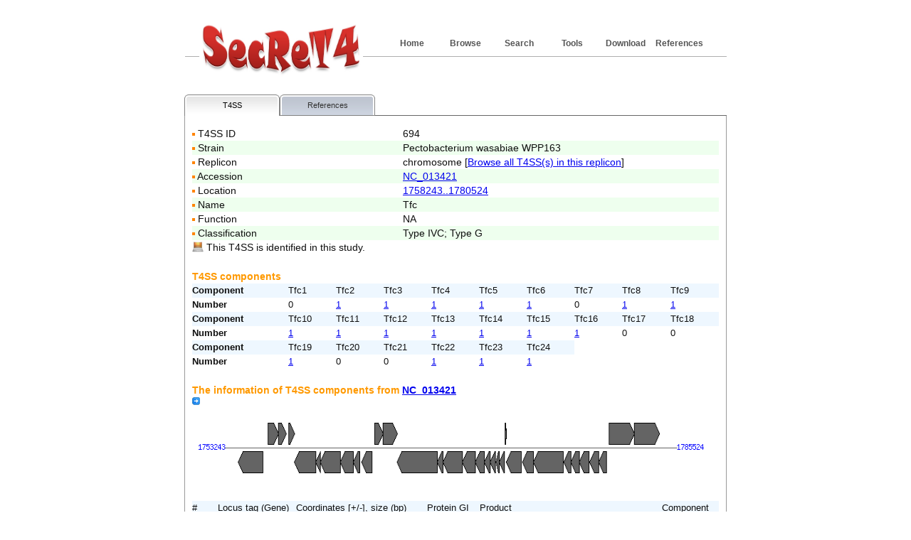

--- FILE ---
content_type: text/html; charset=UTF-8
request_url: https://bioinfo-mml.sjtu.edu.cn/SecReT4/feature_page.php?t4ss_id=694
body_size: 25693
content:
<!DOCTYPE html PUBLIC "-//W3C//DTD XHTML 1.0 Transitional//EN" "http://www.w3.org/TR/xhtml1/DTD/xhtml1-transitional.dtd">
<html xmlns="http://www.w3.org/1999/xhtml"><!-- InstanceBegin template="/Templates/index.dwt" codeOutsideHTMLIsLocked="false" -->
<head>
<meta http-equiv="Content-Type" content="text/html; charset=utf-8">
<title>SecReT4</title>
<link href="style_1.css" rel="stylesheet" type="text/css" />
<!--//RCSB PDB Image Library widget  -->
<script type="text/javascript" src="http://www.rcsb.org/pdb/widgets/rcsbPdbImageLib.min.js"></script> 
<!-- default set of jQuery Tools + jQuery 1.3.2 -->
<!--link rel="stylesheet" type="text/css" href="http://202.120.12.132/GS2/css/standalone.css"/-->
 <!--script src="http://cdn.jquerytools.org/1.2.7/full/jquery.tools.min.js"></script-->
 <script src="js/jquery.tools.min.js"></script>
</head>

<body>
<div id="topPanel">
<ul>
<li><a href="references.php">References</a></li>
<li><a href="download.html">Download</a></li>
<li><a href="tools.html">Tools</a></li>
<li><a href="search.php">Search</a></li>
<li><a href="browse_org.php">Browse</a></li>
<li class="active"><a href="index.php">Home</a></li>
</ul>
<a href="index.php"><img src="images/logo.jpg" title="SecReT4" alt="SecReT4" width="230" height="80" border="0" /></a></div>
<div id="bodyPanel">
	<!-- InstanceBeginEditable name="EditRegion1" -->

    	<link rel="stylesheet" type="text/css" href="css/tabs.css" /> 
	<style>
		div.panes div {
			display:none;		
			padding:15px 10px;
			border:1px solid #999;
			border-top:0;
			font-size:14px;
			background-color:#fff;
		}
	</style>
	<div> 
		<!-- tab styling -->
		<link rel="stylesheet" type="text/css" href="tabs-flowplayer-v2.css"/>
			<ul class="tabs">
				<li><a href="#T4SS">T4SS</a></li>
				<!--<li><a href="#Effectors">Gene list</a></li>
				<li><a href="#Context">Download</a></li>-->
								<li><a href="#Reference">References</a></li>
			</ul>
	<!-- tab "panes" -->
	<div class="panes">
	<div><table width='100%' border='0' cellspacing='0' cellpadding='0'>
<tr><td width='40%'><img src='images/dot01_01.gif' width='4' height='4' border='0'  align='absmiddle'> T4SS ID</td><td width='60%'>694</td></tr>
<tr  bgcolor='#EEFFEE'><td><img src='images/dot01_01.gif' width='4' height='4' border='0'  align='absmiddle'> Strain</td><td>Pectobacterium wasabiae WPP163</td></tr>
<tr><td><img src='images/dot01_01.gif' width='4' height='4' border='0'  align='absmiddle'> Replicon</td><td>chromosome [<a href='browse_org_result.php?org_id=NC_013421' target='_blank'>Browse all T4SS(s) in this replicon</a>]</td></tr>
<tr  bgcolor='#EEFFEE'><td><img src='images/dot01_01.gif' width='4' height='4' border='0'  align='absmiddle'> Accession</td><td><a href='http://www.ncbi.nlm.nih.gov/nuccore/NC_013421' target='_blank'>NC_013421</a></td></tr>
<tr><td><img src='images/dot01_01.gif' width='4' height='4' border='0'  align='absmiddle'> Location</td><td><a href='http://www.ncbi.nlm.nih.gov/nuccore/NC_013421?report=genbank&from=1758243&to=1780524' target='_blank'>1758243..1780524</a></td></tr>
<tr  bgcolor='#EEFFEE'><td><img src='images/dot01_01.gif' width='4' height='4' border='0'  align='absmiddle'> Name</td><td>Tfc</td></tr>
<tr><td><img src='images/dot01_01.gif' width='4' height='4' border='0'  align='absmiddle'> Function</td><td>NA</td><tr  bgcolor='#EEFFEE'><td><img src='images/dot01_01.gif' width='4' height='4' border='0'  align='absmiddle'> Classification</td><td>Type IVC; Type G</td></tr>
</tr>
<tr><td colSpan= 2><img src='images/in_silico.png' title='insilico' alt='insolico' width='16' height='16' border='0' style='padding-bottom: 4px; vertical-align: middle;'> This T4SS is identified in this study.</td></tr>
</table>
</ br></tr>
<table width='100%' border='0' cellspacing='0' cellpadding='0'>
<tr><td width='40%'><br><font color='#FF9900'><strong>T4SS components</strong></font></td></tr>
</table>
<table width='100%' border='0' cellspacing='0' cellpadding='0'>
<tr bgcolor='#EEF7FF'><td width='18%'><font size='-1'><strong>Component</strong></font></td><td width='9%'><font size='-1'>Tfc1</font></td><td width='9%'><font size='-1'>Tfc2</font></td><td width='9%'><font size='-1'>Tfc3</font></td><td width='9%'><font size='-1'>Tfc4</font></td><td width='9%'><font size='-1'>Tfc5</font></td><td width='9%'><font size='-1'>Tfc6</font></td><td width='9%'><font size='-1'>Tfc7</font></td><td width='9%'><font size='-1'>Tfc8</font></td><td width='9%'><font size='-1'>Tfc9</font></td></tr>
<tr><td width='18%'><font size='-1'><strong>Number</strong></font></td><td width='9%'><font size='-1'>0</font></td><td width='9%'><font size='-1'><a href='component.php?pid=261820934' target='_blank'>1</a></font></td><td width='9%'><font size='-1'><a href='component.php?pid=261820932' target='_blank'>1</a></font></td><td width='9%'><font size='-1'><a href='component.php?pid=261820931' target='_blank'>1</a></font></td><td width='9%'><font size='-1'><a href='component.php?pid=261820930' target='_blank'>1</a></font></td><td width='9%'><font size='-1'><a href='component.php?pid=261820929' target='_blank'>1</a></font></td><td width='9%'><font size='-1'>0</font></td><td width='9%'><font size='-1'><a href='component.php?pid=261820928' target='_blank'>1</a></font></td><td width='9%'><font size='-1'><a href='component.php?pid=261820925' target='_blank'>1</a></font></td></tr>
<tr bgcolor='#EEF7FF'><td width='18%'><font size='-1'><strong>Component</strong></font></td><td width='9%'><font size='-1'>Tfc10</font></td><td width='9%'><font size='-1'>Tfc11</font></td><td width='9%'><font size='-1'>Tfc12</font></td><td width='9%'><font size='-1'>Tfc13</font></td><td width='9%'><font size='-1'>Tfc14</font></td><td width='9%'><font size='-1'>Tfc15</font></td><td width='9%'><font size='-1'>Tfc16</font></td><td width='9%'><font size='-1'>Tfc17</font></td><td width='9%'><font size='-1'>Tfc18</font></td></tr>
<tr><td width='18%'><font size='-1'><strong>Number</strong></font></td><td width='9%'><font size='-1'><a href='component.php?pid=261820923' target='_blank'>1</a></font></td><td width='9%'><font size='-1'><a href='component.php?pid=261820922' target='_blank'>1</a></font></td><td width='9%'><font size='-1'><a href='component.php?pid=261820921' target='_blank'>1</a></font></td><td width='9%'><font size='-1'><a href='component.php?pid=261820920' target='_blank'>1</a></font></td><td width='9%'><font size='-1'><a href='component.php?pid=261820919' target='_blank'>1</a></font></td><td width='9%'><font size='-1'><a href='component.php?pid=261820918' target='_blank'>1</a></font></td><td width='9%'><font size='-1'><a href='component.php?pid=261820917' target='_blank'>1</a></font></td><td width='9%'><font size='-1'>0</font></td><td width='9%'><font size='-1'>0</font></td></tr>
<tr bgcolor='#EEF7FF'><td width='18%'><font size='-1'><strong>Component</strong></font></td><td width='9%'><font size='-1'>Tfc19</font></td><td width='9%'><font size='-1'>Tfc20</font></td><td width='9%'><font size='-1'>Tfc21</font></td><td width='9%'><font size='-1'>Tfc22</font></td><td width='9%'><font size='-1'>Tfc23</font></td><td width='9%'><font size='-1'>Tfc24</font></td></tr>
<tr><td width='18%'><font size='-1'><strong>Number</strong></font></td><td width='9%'><font size='-1'><a href='component.php?pid=261820909' target='_blank'>1</a></font></td><td width='9%'><font size='-1'>0</font></td><td width='9%'><font size='-1'>0</font></td><td width='9%'><font size='-1'><a href='component.php?pid=261820911' target='_blank'>1</a></font></td><td width='9%'><font size='-1'><a href='component.php?pid=261820912' target='_blank'>1</a></font></td><td width='9%'><font size='-1'><a href='component.php?pid=261820913' target='_blank'>1</a></font></td></tr>
</table>
<table width='100%' border='0' cellspacing='0' cellpadding='0'>
<tr>
<td colSpan= 5><br><font color='#FF9900'><strong>The information of T4SS components from <a href='http://www.ncbi.nlm.nih.gov/nuccore/NC_013421' target='_blank'>NC_013421</a></strong></font></td></tr>
<tr>
<td colSpan= 6><img src='images/Developer_Icons_076.png' width='11' height='11' border='0'  align='absmiddle'> <font size='-1'><img src='tmp/plot/2601220723_506_1_T4SS_S.png' width = '100%' height = '100%'></a></td></tr>
<tr bgcolor='#EEF7FF'><td width='5%'><font size='-1'>#</font></td><td width='15%'><font size='-1'><span align='center'>Locus tag (Gene)</span></font></td><td width='25%'><font size='-1'>Coordinates [+/-], size (bp)</font></td><td width='10%'><font size='-1'>Protein GI</font></td><td width='35%'><font size='-1'>Product</font></td><td width='8%'><font size='-1'>Component</font></td><td width='2%'><font size='-1'></font></td></tr>
	<tr bgcolor='#CCCCCC'><td><font size='-1'>1</font></td><td><font size='-1'><em>Pecwa_1614</em></font></td><td><font size='-1'>1754222..1756003 [-], 1782</font></td><td><font size='-1'><a href='http://www.ncbi.nlm.nih.gov/protein/261820905' target='_blank'>261820905</a></font></td><td><font size='-1'>relaxase</font></td><td><font size='-1'>&nbsp; </font></td><td><font size='-1'></font></td></tr>
	<tr bgcolor='#CCCCCC'><td><font size='-1'>2</font></td><td><font size='-1'><em>Pecwa_1615</em></font></td><td><font size='-1'>1756373..1757089 [+], 717</font></td><td><font size='-1'><a href='http://www.ncbi.nlm.nih.gov/protein/261820906' target='_blank'>261820906</a></font></td><td><font size='-1'>hypothetical protein</font></td><td><font size='-1'>&nbsp; </font></td><td><font size='-1'></font></td></tr>
	<tr bgcolor='#CCCCCC'><td><font size='-1'>3</font></td><td><font size='-1'><em>Pecwa_1616</em></font></td><td><font size='-1'>1757091..1757666 [+], 576</font></td><td><font size='-1'><a href='http://www.ncbi.nlm.nih.gov/protein/261820907' target='_blank'>261820907</a></font></td><td><font size='-1'>hypothetical protein</font></td><td><font size='-1'>&nbsp; </font></td><td><font size='-1'></font></td></tr>
	<tr bgcolor='#CCCCCC'><td><font size='-1'>4</font></td><td><font size='-1'><em>Pecwa_1617</em></font></td><td><font size='-1'>1757846..1758229 [+], 384</font></td><td><font size='-1'><a href='http://www.ncbi.nlm.nih.gov/protein/261820908' target='_blank'>261820908</a></font></td><td><font size='-1'>hypothetical protein</font></td><td><font size='-1'>&nbsp; </font></td><td><font size='-1'></font></td></tr>
	<tr><td><font size='-1'>5</font></td><td><font size='-1'><em><a href='component.php?pid=261820909' target='_blank'>Pecwa_1618</a></em></font></td><td><font size='-1'>1758243..1759760 [-], 1518</font></td><td><font size='-1'><a href='http://www.ncbi.nlm.nih.gov/protein/261820909' target='_blank'>261820909</a></font></td><td><font size='-1'>hypothetical protein</font></td><td><font size='-1'>&nbsp; <a href='component_type.php?type=Tfc19' target='_blank'>Tfc19</a></font></td><td><font size='-1'></font></td></tr>
	<tr bgcolor='#CCCCCC'><td><font size='-1'>6</font></td><td><font size='-1'><em>Pecwa_1619</em></font></td><td><font size='-1'>1759763..1760113 [-], 351</font></td><td><font size='-1'><a href='http://www.ncbi.nlm.nih.gov/protein/261820910' target='_blank'>261820910</a></font></td><td><font size='-1'>hypothetical protein</font></td><td><font size='-1'>&nbsp; </font></td><td><font size='-1'></font></td></tr>
	<tr><td><font size='-1'>7</font></td><td><font size='-1'><em><a href='component.php?pid=261820911' target='_blank'>Pecwa_1620</a></em></font></td><td><font size='-1'>1760110..1761510 [-], 1401</font></td><td><font size='-1'><a href='http://www.ncbi.nlm.nih.gov/protein/261820911' target='_blank'>261820911</a></font></td><td><font size='-1'>hypothetical protein</font></td><td><font size='-1'>&nbsp; <a href='component_type.php?type=Tfc22' target='_blank'>Tfc22</a></font></td><td><font size='-1'></font></td></tr>
	<tr><td><font size='-1'>8</font></td><td><font size='-1'><em><a href='component.php?pid=261820912' target='_blank'>Pecwa_1621</a></em></font></td><td><font size='-1'>1761518..1762453 [-], 936</font></td><td><font size='-1'><a href='http://www.ncbi.nlm.nih.gov/protein/261820912' target='_blank'>261820912</a></font></td><td><font size='-1'>hypothetical protein</font></td><td><font size='-1'>&nbsp; <a href='component_type.php?type=Tfc23' target='_blank'>Tfc23</a></font></td><td><font size='-1'></font></td></tr>
	<tr><td><font size='-1'>9</font></td><td><font size='-1'><em><a href='component.php?pid=261820913' target='_blank'>Pecwa_1622</a></em></font></td><td><font size='-1'>1762450..1762884 [-], 435</font></td><td><font size='-1'><a href='http://www.ncbi.nlm.nih.gov/protein/261820913' target='_blank'>261820913</a></font></td><td><font size='-1'>hypothetical protein</font></td><td><font size='-1'>&nbsp; <a href='component_type.php?type=Tfc24' target='_blank'>Tfc24</a></font></td><td><font size='-1'></font></td></tr>
	<tr bgcolor='#CCCCCC'><td><font size='-1'>10</font></td><td><font size='-1'><em>Pecwa_1623</em></font></td><td><font size='-1'>1763024..1763764 [-], 741</font></td><td><font size='-1'><a href='http://www.ncbi.nlm.nih.gov/protein/261820914' target='_blank'>261820914</a></font></td><td><font size='-1'>hypothetical protein</font></td><td><font size='-1'>&nbsp; </font></td><td><font size='-1'></font></td></tr>
	<tr bgcolor='#CCCCCC'><td><font size='-1'>11</font></td><td><font size='-1'><em>Pecwa_1624</em></font></td><td><font size='-1'>1763961..1764572 [+], 612</font></td><td><font size='-1'><a href='http://www.ncbi.nlm.nih.gov/protein/261820915' target='_blank'>261820915</a></font></td><td><font size='-1'>hypothetical protein</font></td><td><font size='-1'>&nbsp; </font></td><td><font size='-1'></font></td></tr>
	<tr bgcolor='#CCCCCC'><td><font size='-1'>12</font></td><td><font size='-1'><em>Pecwa_1625</em></font></td><td><font size='-1'>1764565..1765584 [+], 1020</font></td><td><font size='-1'><a href='http://www.ncbi.nlm.nih.gov/protein/261820916' target='_blank'>261820916</a></font></td><td><font size='-1'>hypothetical protein</font></td><td><font size='-1'>&nbsp; </font></td><td><font size='-1'></font></td></tr>
	<tr><td><font size='-1'>13</font></td><td><font size='-1'><em><a href='component.php?pid=261820917' target='_blank'>Pecwa_1626</a></em></font></td><td><font size='-1'>1765585..1768434 [-], 2850</font></td><td><font size='-1'><a href='http://www.ncbi.nlm.nih.gov/protein/261820917' target='_blank'>261820917</a></font></td><td><font size='-1'>hypothetical protein</font></td><td><font size='-1'>&nbsp; <a href='component_type.php?type=Tfc16' target='_blank'>Tfc16</a></font></td><td><font size='-1'></font></td></tr>
	<tr><td><font size='-1'>14</font></td><td><font size='-1'><em><a href='component.php?pid=261820918' target='_blank'>Pecwa_1627</a></em></font></td><td><font size='-1'>1768434..1768871 [-], 438</font></td><td><font size='-1'><a href='http://www.ncbi.nlm.nih.gov/protein/261820918' target='_blank'>261820918</a></font></td><td><font size='-1'>secreted protein</font></td><td><font size='-1'>&nbsp; <a href='component_type.php?type=Tfc15' target='_blank'>Tfc15</a></font></td><td><font size='-1'></font></td></tr>
	<tr><td><font size='-1'>15</font></td><td><font size='-1'><em><a href='component.php?pid=261820919' target='_blank'>Pecwa_1628</a></em></font></td><td><font size='-1'>1768852..1770258 [-], 1407</font></td><td><font size='-1'><a href='http://www.ncbi.nlm.nih.gov/protein/261820919' target='_blank'>261820919</a></font></td><td><font size='-1'>secreted protein</font></td><td><font size='-1'>&nbsp; <a href='component_type.php?type=Tfc14' target='_blank'>Tfc14</a></font></td><td><font size='-1'></font></td></tr>
	<tr><td><font size='-1'>16</font></td><td><font size='-1'><em><a href='component.php?pid=261820920' target='_blank'>Pecwa_1629</a></em></font></td><td><font size='-1'>1770248..1771150 [-], 903</font></td><td><font size='-1'><a href='http://www.ncbi.nlm.nih.gov/protein/261820920' target='_blank'>261820920</a></font></td><td><font size='-1'>secreted protein</font></td><td><font size='-1'>&nbsp; <a href='component_type.php?type=Tfc13' target='_blank'>Tfc13</a></font></td><td><font size='-1'></font></td></tr>
	<tr><td><font size='-1'>17</font></td><td><font size='-1'><em><a href='component.php?pid=261820921' target='_blank'>Pecwa_1630</a></em></font></td><td><font size='-1'>1771147..1771827 [-], 681</font></td><td><font size='-1'><a href='http://www.ncbi.nlm.nih.gov/protein/261820921' target='_blank'>261820921</a></font></td><td><font size='-1'>secreted protein</font></td><td><font size='-1'>&nbsp; <a href='component_type.php?type=Tfc12' target='_blank'>Tfc12</a></font></td><td><font size='-1'></font></td></tr>
	<tr><td><font size='-1'>18</font></td><td><font size='-1'><em><a href='component.php?pid=261820922' target='_blank'>Pecwa_1631</a></em></font></td><td><font size='-1'>1771824..1772222 [-], 399</font></td><td><font size='-1'><a href='http://www.ncbi.nlm.nih.gov/protein/261820922' target='_blank'>261820922</a></font></td><td><font size='-1'>hypothetical protein</font></td><td><font size='-1'>&nbsp; <a href='component_type.php?type=Tfc11' target='_blank'>Tfc11</a></font></td><td><font size='-1'></font></td></tr>
	<tr><td><font size='-1'>19</font></td><td><font size='-1'><em><a href='component.php?pid=261820923' target='_blank'>Pecwa_1632</a></em></font></td><td><font size='-1'>1772235..1772591 [-], 357</font></td><td><font size='-1'><a href='http://www.ncbi.nlm.nih.gov/protein/261820923' target='_blank'>261820923</a></font></td><td><font size='-1'>hypothetical protein</font></td><td><font size='-1'>&nbsp; <a href='component_type.php?type=Tfc10' target='_blank'>Tfc10</a></font></td><td><font size='-1'></font></td></tr>
	<tr bgcolor='#CCCCCC'><td><font size='-1'>20</font></td><td><font size='-1'><em>Pecwa_1633</em></font></td><td><font size='-1'>1772612..1772845 [-], 234</font></td><td><font size='-1'><a href='http://www.ncbi.nlm.nih.gov/protein/261820924' target='_blank'>261820924</a></font></td><td><font size='-1'>hypothetical protein</font></td><td><font size='-1'>&nbsp; </font></td><td><font size='-1'></font></td></tr>
	<tr><td><font size='-1'>21</font></td><td><font size='-1'><em><a href='component.php?pid=261820925' target='_blank'>Pecwa_1634</a></em></font></td><td><font size='-1'>1772842..1773222 [-], 381</font></td><td><font size='-1'><a href='http://www.ncbi.nlm.nih.gov/protein/261820925' target='_blank'>261820925</a></font></td><td><font size='-1'>hypothetical protein</font></td><td><font size='-1'>&nbsp; <a href='component_type.php?type=Tfc9' target='_blank'>Tfc9</a></font></td><td><font size='-1'></font></td></tr>
	<tr bgcolor='#CCCCCC'><td><font size='-1'>22</font></td><td><font size='-1'><em>Pecwa_1635</em></font></td><td><font size='-1'>1773257..1773367 [+], 111</font></td><td><font size='-1'><a href='http://www.ncbi.nlm.nih.gov/protein/261820926' target='_blank'>261820926</a></font></td><td><font size='-1'>hypothetical protein</font></td><td><font size='-1'>&nbsp; </font></td><td><font size='-1'></font></td></tr>
	<tr bgcolor='#CCCCCC'><td><font size='-1'>23</font></td><td><font size='-1'><em>Pecwa_1636</em></font></td><td><font size='-1'>1773351..1774451 [-], 1101</font></td><td><font size='-1'><a href='http://www.ncbi.nlm.nih.gov/protein/261820927' target='_blank'>261820927</a></font></td><td><font size='-1'>ion transporter</font></td><td><font size='-1'>&nbsp; </font></td><td><font size='-1'></font></td></tr>
	<tr><td><font size='-1'>24</font></td><td><font size='-1'><em><a href='component.php?pid=261820928' target='_blank'>Pecwa_1637</a></em></font></td><td><font size='-1'>1774547..1775296 [-], 750</font></td><td><font size='-1'><a href='http://www.ncbi.nlm.nih.gov/protein/261820928' target='_blank'>261820928</a></font></td><td><font size='-1'>hypothetical protein</font></td><td><font size='-1'>&nbsp; <a href='component_type.php?type=Tfc8' target='_blank'>Tfc8</a></font></td><td><font size='-1'></font></td></tr>
	<tr><td><font size='-1'>25</font></td><td><font size='-1'><em><a href='component.php?pid=261820929' target='_blank'>Pecwa_1638</a></em></font></td><td><font size='-1'>1775293..1777452 [-], 2160</font></td><td><font size='-1'><a href='http://www.ncbi.nlm.nih.gov/protein/261820929' target='_blank'>261820929</a></font></td><td><font size='-1'>hypothetical protein</font></td><td><font size='-1'>&nbsp; <a href='component_type.php?type=Tfc6' target='_blank'>Tfc6</a></font></td><td><font size='-1'></font></td></tr>
	<tr><td><font size='-1'>26</font></td><td><font size='-1'><em><a href='component.php?pid=261820930' target='_blank'>Pecwa_1639</a></em></font></td><td><font size='-1'>1777457..1777996 [-], 540</font></td><td><font size='-1'><a href='http://www.ncbi.nlm.nih.gov/protein/261820930' target='_blank'>261820930</a></font></td><td><font size='-1'>hypothetical protein</font></td><td><font size='-1'>&nbsp; <a href='component_type.php?type=Tfc5' target='_blank'>Tfc5</a></font></td><td><font size='-1'></font></td></tr>
	<tr><td><font size='-1'>27</font></td><td><font size='-1'><em><a href='component.php?pid=261820931' target='_blank'>Pecwa_1640</a></em></font></td><td><font size='-1'>1777993..1778583 [-], 591</font></td><td><font size='-1'><a href='http://www.ncbi.nlm.nih.gov/protein/261820931' target='_blank'>261820931</a></font></td><td><font size='-1'>lytic transglycosylase</font></td><td><font size='-1'>&nbsp; <a href='component_type.php?type=Tfc4' target='_blank'>Tfc4</a></font></td><td><font size='-1'></font></td></tr>
	<tr><td><font size='-1'>28</font></td><td><font size='-1'><em><a href='component.php?pid=261820932' target='_blank'>Pecwa_1641</a></em></font></td><td><font size='-1'>1778565..1779296 [-], 732</font></td><td><font size='-1'><a href='http://www.ncbi.nlm.nih.gov/protein/261820932' target='_blank'>261820932</a></font></td><td><font size='-1'>secreted protein</font></td><td><font size='-1'>&nbsp; <a href='component_type.php?type=Tfc3' target='_blank'>Tfc3</a></font></td><td><font size='-1'></font></td></tr>
	<tr bgcolor='#CCCCCC'><td><font size='-1'>29</font></td><td><font size='-1'><em>Pecwa_1642</em></font></td><td><font size='-1'>1779308..1779958 [-], 651</font></td><td><font size='-1'><a href='http://www.ncbi.nlm.nih.gov/protein/261820933' target='_blank'>261820933</a></font></td><td><font size='-1'>hypothetical protein</font></td><td><font size='-1'>&nbsp; </font></td><td><font size='-1'></font></td></tr>
	<tr><td><font size='-1'>30</font></td><td><font size='-1'><em><a href='component.php?pid=261820934' target='_blank'>Pecwa_1643</a></em></font></td><td><font size='-1'>1779955..1780524 [-], 570</font></td><td><font size='-1'><a href='http://www.ncbi.nlm.nih.gov/protein/261820934' target='_blank'>261820934</a></font></td><td><font size='-1'>secreted protein</font></td><td><font size='-1'>&nbsp; <a href='component_type.php?type=Tfc2' target='_blank'>Tfc2</a></font></td><td><font size='-1'></font></td></tr>
	<tr bgcolor='#CCCCCC'><td><font size='-1'>31</font></td><td><font size='-1'><em>Pecwa_1644</em></font></td><td><font size='-1'>1780722..1782512 [+], 1791</font></td><td><font size='-1'><a href='http://www.ncbi.nlm.nih.gov/protein/261820935' target='_blank'>261820935</a></font></td><td><font size='-1'>hypothetical protein</font></td><td><font size='-1'>&nbsp; </font></td><td><font size='-1'></font></td></tr>
	<tr bgcolor='#CCCCCC'><td><font size='-1'>32</font></td><td><font size='-1'><em>Pecwa_1645</em></font></td><td><font size='-1'>1782499..1784319 [+], 1821</font></td><td><font size='-1'><a href='http://www.ncbi.nlm.nih.gov/protein/261820936' target='_blank'>261820936</a></font></td><td><font size='-1'>UvrD/REP helicase</font></td><td><font size='-1'>&nbsp; </font></td><td><font size='-1'></font></td></tr>
<tr><td>&nbsp; </td></tr>
</table><table width='100%' border='0' cellspacing='0' cellpadding='0'>
<tr><td><img src='images/flank.PNG' title='flank' alt='flank' width='16' height='16' border='0'>&nbsp;Genes in the 5-Kb flanking regions if available, or non-essential genes in the T4SS gene cluster if any.</td></tr>
</table>
<table width='100%' border='0' cellspacing='0' cellpadding='0'>
<tr><td><br><font color='#FF9900'><strong>Download FASTA format files</strong></font></td></tr>
<tr><td><a href='tmp/download/2601220723_506_protein.fas' target='_blank'>Proteins</a>&nbsp; &nbsp; &nbsp; &nbsp; <a href='tmp/download/2601220723_506_gene.fas' target='_blank'>Genes</a></td></tr>
</table>
</div>
<div><table width='100%' border='0' cellspacing='0' cellpadding='0'>
<tr><td>Identified as part of this study from <a href='http://www.ncbi.nlm.nih.gov/nuccore/NC_013421'>NC_013421</tr>
</table>
</div>
		
		

	</div>
	</div>
	<!-- This JavaScript snippet activates those tabs -->
<script>
// perform JavaScript after the document is scriptable.
$(function() {
    // setup ul.tabs to work as tabs for each div directly under div.panes
    $("ul.tabs").tabs("div.panes > div");
});
</script>
	
	<!-- InstanceEndEditable -->
</div>
<div id="footerPanel">
  <div id="footerbodyPanel">  
    <ul>
  <li><a href="Introduction.html">Introduction</a></li>
  <!--li><a href="submission.php">Submission</a></li-->
  <li><a href="links.html">Links</a></li>
  <li><a href="contact.html">Contact</a></li>
  </ul>
  <p class="copyright"><a href="http://bioinfo-mml.sjtu.edu.cn/" target="_blank">Genomics & Bioinformatics Group in MML, SJTU</a></p>
   <div id="footerhtmlPanel"><a href="http://validator.w3.org/check?uri=referer" target="_blank">html</a></div>
   <div id="footercssPanel"><a href="http://jigsaw.w3.org/css-validator/check/referer" target="_blank">css</a></div>
  </div>
</div>
</body>
<!-- InstanceEnd --></html>


--- FILE ---
content_type: text/css
request_url: https://bioinfo-mml.sjtu.edu.cn/SecReT4/tabs-flowplayer-v2.css
body_size: 12378
content:
<!doctype html>
<!--
   Flowplayer JavaScript, website, forums & jQuery Tools by Tero Piirainen
   Prefer web standards over Flash. Video is the only exception (for now).
-->
<html lang="en">
  <head>
    <title>jQuery TOOLS - The missing UI library for the Web</title>
    <meta name="description" content="A collection of the most important user-interface components for todays websites. This single JavaScript file weighs only 5.8 Kb
">
    <meta name="keywords" content="javascript ui library, javascript library, jquery ui library, user interface library, web 2.0 ui library
">
    <meta http-equiv="Content-Type" content="text/html; charset=utf-8">
    <meta name="Distribution" content="Global" />
    <meta name="author" content="Tero Piirainen">
    <meta name="Robots" content="index,follow" />

    <link rel="shortcut icon" href="/media/img/favicon.ico">
        <link rel="stylesheet" href="/media/css/style.css">
        <style>
#content{
	width: 100%;
}
#scroll {
	background-color: white;
}
#tools_index #content {
	background-image:none;
	float:none;
	margin-top:25px;
	padding:0;
	width:100%;
}

#right {
	display:none;
}

#tease {
	background-image:url(/media/img/1.2/banner.jpg);
	margin-top:30px;
	display:block;
	height:148px;
}
</style>
        <script src=" js/jquery.tools.min.js"></script>
          </head>
  <body>
    <div id="top">
        <div id="top-wrap">
          <div id="noticeHolder">
            <div id="notice">
              This is a message.
            </div>
            <div id="closeNotice"></div>
          </div>
            <ul>
                <li class="spacer left"></li>
                <li>
                    <a id="top-fp"
                       href="http://flowplayer.org/">Flowplayer</a>
                </li>
                <li>
                    <a id="top-jt"
                                                class="active home"                        >jQuery Tools</a>
                </li>
                <li class="spacer right"></li>
            </ul>
            <form id="top-search" action="/search.html">
                <input type="text" placeholder="Search site" name="q" />
            </form>
        </div>
    </div>

    <div id="wrap">

      <div id="nav" class="clear">
            <ul>
                <li class="active">
                    <a href="/">Home</a>
                </li>
                <li >
                    <a href="/demos">Demos</a>
                </li>
                <li >
                    <a href="/documentation">Documentation</a>
                </li>
                <li >
                    <a href="/forum/tools">Forums</a>
                </li>
                <li id="download" >
                    <a href="/download">Download</a>
                </li>
            </ul>
        </div>

      <div id="content">
        <script>$(function() { $("#jqt1").addClass("active"); });</script>

<style>
img {
	border:0;
}

#scroll {
	position:relative;
	height:;
	overflow:hidden;
	border:1px solid #ddd;
	width:948px;
	padding:15px;
	height:473px;
	-moz-border-radius:5px;
	-webkit-border-radius:5px;
}

#tools {
	width:9999em;
	position:absolute;
	height:400px;
}

.tool {
	float:left;
	width:1000px;
	height:340px;
	text-align:center;
}

.details {
	font-size:18px;
	color:#555;
	margin-top:-20px;
	background-color:transparent;
	padding:5px 148px;
}


#thumbs {
	background:url(/media/img/demo-navi.jpg) no-repeat;
	height:90px;
	position:absolute;
	top:425px;
	width:990px;
	left:-8px;
}

.t {
	padding:0 !important;
	border:0 !important;
}

.t a {
	background:transparent url(/media/img/demo-navi.jpg) no-repeat scroll -21px -90px;
	margin-left:11px;
	display:block;
	width:99px;
	float:left;
	height:90px;
	cursor:pointer;
}

.t a.active {
	cursor:default !important;
}

.navi {
	margin-left:314px;
	_margin-left:304px;
}

/* CSS sprite for the navigation */
#t0 		  { margin-left:20px; _margin-left:10px;}
#t0.active { background-position:-21px 0 !important; }
#t0:hover  { background-position:-21px -180px; }
#t0:active { background-position:-21px -270px; }

#t1			{ background-position:-325px -90px; }
#t1:hover 	{ background-position:-325px -180px; }
#t1:active	{ background-position:-325px -270px; }
#t1.active	{ background-position:-325px 0 !important; }

#t2			{ background-position:-435px -90px; }
#t2:hover 	{ background-position:-435px -180px; }
#t2:active	{ background-position:-435px -270px; }
#t2.active	{ background-position:-435px 0 !important; }

#t3			{ background-position:-545px -90px; }
#t3:hover 	{ background-position:-545px -180px; }
#t3:active	{ background-position:-545px -270px; }
#t3.active	{ background-position:-545px 0 !important; }

#t4			{ background-position:-655px -90px; }
#t4:hover 	{ background-position:-655px -180px; }
#t4:active	{ background-position:-655px -270px; }
#t4.active	{ background-position:-655px 0 !important; }

#t5			{ background-position:-765px -90px; }
#t5:hover 	{ background-position:-765px -180px; }
#t5:active	{ background-position:-765px -270px; }
#t5.active	{ background-position:-765px 0 !important; }

#t6			{ background-position:-875px -90px; }
#t6:hover 	{ background-position:-875px -180px; }
#t6:active	{ background-position:-875px -270px; }
#t6.active	{ background-position:-875px 0 !important; }
</style>

<!-- root element for everything -->
<div id="scroll">

  <!-- scrollable items -->
  <div id="tools">

    <!-- empty slot -->
    <div class="tool">&nbsp;</div>

    <!-- tabs -->
    <div class="tool">

      <a href="/demos/tabs/index.html">
	<img src="/media/img/hero/tabs.jpg"/></a>

      <div class="details">
	<strong>Tabs</strong> is the most popular JavaScript tool on
	the web. Tabs, horizontal tabs and accordions, finally done
	the right way.
      </div>

    </div>

    <!-- tooltip -->
    <div class="tool">

      <a href="/demos/tooltip/index.html">
	<img src="/media/img/hero/tooltips.jpg"/></a>

      <div class="details">
	<strong>Tooltip</strong> helps you to build easier user
	interfaces. Big or small. Pluggable effects. Yet another
	crucial tool.
      </div>

    </div>

    <!-- overlay -->
    <div class="tool">

      <a href="/demos/overlay/index.html">
	<img src="/media/img/hero/overlay.jpg"/></a>

      <div class="details">
	<strong>Overlay</strong> is a significant part of the
	JavaScript/Web 2.0 landscape. This tool handles them all:
	commercial overlays, modal dialogs and slideshows.
      </div>

    </div>

    <!-- scrollable -->
    <div class="tool">

      <a href="/demos/scrollable/index.html">
	<img src="/media/img/hero/scrollable.jpg"/></a>

      <div class="details">
	<strong>Scrollable</strong> is the most successful tool in
	this library. Any size and shape. Infinite loops and more.
      </div>

    </div>

    <!-- FORM -->
    <div class="tool">

      <a href="/release-notes/index.html#form">
	<img src="/media/img/hero/form.jpg"/></a>

      <div class="details">
	<strong>FORM</strong> is a collection of essential form
	building tools. Validation, range- and date inputs for
	humans. New wave form development is here.
      </div>

    </div>

    <!-- toolbox -->
    <div class="tool">

      <a href="/demos/toolbox/flashembed/index.html">
	<img src="/media/img/hero/toolbox/toolbox.jpg"/></a>

      <div class="details">
	<strong>TOOLBOX</strong> is a set of small niceties. Take
	control of the mousewheel and your browser's back
	button. Embed Flash and place masks over your document.
      </div>

    </div>

    <%--}}}--%>
  </div>

  <!-- intro "page" -->
  <div id="intro" class="tool">

    <img style="margin:-17px 0 28px 0" width="721" height="346"
	 alt="jQuery Tools. The ultimate UI library for web"
	 src="/media/img/hero/jquerytools.jpg" />

    <div class="details">
      <strong>jQuery Tools</strong> is a collection of the most
      important user-interface components for modern websites. Used by
      large sites all over the world.
    </div>

  </div>

  <!-- required for IE6/IE7 -->
  <br clear="all" />

  <!-- thumbnails -->
  <div id="thumbs" class="t">

    <!-- intro page navi button -->
    <a id="t0" class="active"></a>

    <!-- scrollable navigator root element -->
    <div class="navi">
      <a style="display:none"></a>
      <a id="t1"></a>
      <a id="t2"></a>
      <a id="t3"></a>
      <a id="t4"></a>
      <a id="t5"></a>
      <a id="t6"></a>
    </div>

  </div>

</div>

<script>
  // initialize scrollable and return the programming API
  var api = $("#scroll").scrollable({
  items: '#tools'

  // use the navigator plugin
  }).navigator().data("scrollable");


  // this callback does the special handling of our "intro page"
  api.onBeforeSeek(function(e, i) {

  // when on the first item: hide the intro
  if (i) {
  $("#intro").fadeOut("slow");

  // dirty hack for IE7-. cannot explain
  if ($.browser.msie && $.browser.version < 8) {
			                    $("#intro").hide();
		                            }

	                                    // otherwise show the intro
	                                    } else {
		                            $("#intro").fadeIn(1000);
	                                    }

	                                    // toggle activity for the intro thumbnail
	                                    $("#t0").toggleClass("active", i == 0);
                                            });

                                            // a dedicated click event for the intro thumbnail
                                            $("#t0").click(function() {

	                                    // seek to the beginning (the hidden first item)
	                                    $("#scroll").scrollable().begin();

                                            });

</script>


<a id="tease" href="release-notes/"></a>

<br clear="all" />
      </div>
            <div id="right">
                        <ul class="more_info">
          <li>
            <a href="https://github.com/jquerytools/jquerytools/issues">
              report a bug &raquo;</a>
          </li>
          <li>
            <a href="/release-notes/index.html">
	             <img src="/media/img/1.2/banner-small.jpg"
	               alt="Introducing jQuery Tools 1.2" />
            </a>
          </li>
          <li>
            <a href="/release-notes/version-1.2.x.html">
            What's new in v1.2.7 &raquo; </a>
          </li>
        </ul>
        <div class="jqt_book">
          <h3>Read the book</h3>
          <p>
            The new jQuery Tools book by Alex Libby explores the library in a
            precise and structured fashion. If you are getting started on jQuery Tools or
            looking for better ways to use the library, this book will be your ally.
          </p>
          <a href="http://www.amazon.com/exec/obidos/ASIN/1849517800/">
            <img src="http://images.amazon.com/images/P/1849517800.01.LZZZZZZZ.jpg" alt="Book Cover" />
          </a>
        </div>
      </div>
      
    </div>
    <div id="bottom-wrap">
      <div id="footer">
          <div id="footerlinks">
            <a href="http://twitter.com/jquerytools">Twitter feed</a>
            <span class="sep">|</span>
            github:&nbsp;<a href="https://github.com/jquerytools/jquerytools">tools</a>
            <span class="slash">/</span><a href="https://github.com/jquerytools/site">website</a>
            <span class="sep">|</span>
            <a href="https://github.com/jquerytools/jquerytools/issues">report a bug</a>
          </div>
      </div>
    </div>

        <script>
    // toggle category
    $("#right header").click(function() {
        $(this).toggleClass("open");
        $(this).next(".cat").toggleClass("active");
    });
    </script>
    <script>
                  var _gaq = _gaq || [];
      _gaq.push(['_setAccount', 'UA-5877901-1']);
      _gaq.push(['_trackPageview']);

      (function() {
          var ga = document.createElement('script'); ga.type = 'text/javascript'; ga.async = true;
          ga.src = ('https:' == document.location.protocol ? 'https://ssl' : 'http://www') + '.google-analytics.com/ga.js';
          var s = document.getElementsByTagName('script')[0]; s.parentNode.insertBefore(ga, s);
      })();
        </script>

  </body>
</html>
